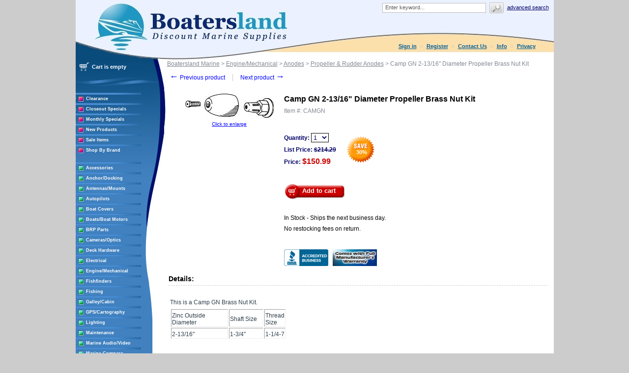

--- FILE ---
content_type: text/html; charset=utf-8
request_url: https://www.google.com/recaptcha/api2/aframe
body_size: -88
content:
<!DOCTYPE HTML><html><head><meta http-equiv="content-type" content="text/html; charset=UTF-8"></head><body><script nonce="glewCvxEslUMFS2FhwaLxg">/** Anti-fraud and anti-abuse applications only. See google.com/recaptcha */ try{var clients={'sodar':'https://pagead2.googlesyndication.com/pagead/sodar?'};window.addEventListener("message",function(a){try{if(a.source===window.parent){var b=JSON.parse(a.data);var c=clients[b['id']];if(c){var d=document.createElement('img');d.src=c+b['params']+'&rc='+(localStorage.getItem("rc::a")?sessionStorage.getItem("rc::b"):"");window.document.body.appendChild(d);sessionStorage.setItem("rc::e",parseInt(sessionStorage.getItem("rc::e")||0)+1);localStorage.setItem("rc::h",'1769690532036');}}}catch(b){}});window.parent.postMessage("_grecaptcha_ready", "*");}catch(b){}</script></body></html>

--- FILE ---
content_type: application/javascript
request_url: https://www.boatersland.com/skin/common_files/lib/jquery.blockUI.defaults.js
body_size: 3492
content:
// override these in your code to change the default behavior and style 
$.blockUI.defaults = { 
    // message displayed when blocking (use null for no message) 
    message:  '<span class="waiting">' + lbl_blockui_default_message + '</span>', 
 
    // styles for the message when blocking; if you wish to disable 
    // these and use an external stylesheet then do this in your code: 
    // $.blockUI.defaults.css = {}; 
    css: { 
        padding:        0, 
        margin:         0, 
        width:          '200px', 
        top:            '', 
        left:           '',
        textAlign:      'center', 
        color:          '#000', 
        border:         '3px solid #aaa', 
        backgroundColor:'#fff', 
        cursor:         'wait' 
    }, 
 
    // styles for the overlay 
    overlayCSS:  { 
        backgroundColor: '#212121', 
        opacity:         0.3
    }, 
 
    // styles applied when using $.growlUI 
    growlCSS: { 
        width:    '350px', 
        top:      '10px', 
        left:     '0px', 
        right:    '0px', 
        border:   'solid 1px #aaa', 
        padding:  '5px', 
        opacity:   0.9, 
        cursor:    null, 
        color:    '#000', 
        backgroundColor: '#fff',
        '-webkit-border-radius': '3px',
        '-moz-border-radius':    '3px'
    }, 
     
    // IE issues: 'about:blank' fails on HTTPS and javascript:false is s-l-o-w 
    // (hat tip to Jorge H. N. de Vasconcelos) 
    iframeSrc: /^https/i.test(window.location.href || '') ? 'javascript:false' : 'about:blank', 
 
    // force usage of iframe in non-IE browsers (handy for blocking applets) 
    forceIframe: false, 
 
    // z-index for the blocking overlay 
    baseZ: 1000, 
 
    // set these to true to have the message automatically centered 
    centerX: true, // <-- only effects element blocking (page block controlled via css above) 
    centerY: true, 
 
    // allow body element to be stetched in ie6; this makes blocking look better 
    // on "short" pages.  disable if you wish to prevent changes to the body height 
    allowBodyStretch: true, 
 
    // enable if you want key and mouse events to be disabled for content that is blocked 
    bindEvents: true, 
 
    // be default blockUI will supress tab navigation from leaving blocking content 
    // (if bindEvents is true) 
    constrainTabKey: true, 
 
    // fadeIn time in millis; set to 0 to disable fadeIn on block 
    fadeIn:  0, 
 
    // fadeOut time in millis; set to 0 to disable fadeOut on unblock 
    fadeOut:  0, 
 
    // time in millis to wait before auto-unblocking; set to 0 to disable auto-unblock 
    timeout: 0, 
 
    // disable if you don't want to show the overlay 
    showOverlay: true, 
 
    // if true, focus will be placed in the first available input field when 
    // page blocking 
    focusInput: true, 
 
    // suppresses the use of overlay styles on FF/Linux (due to performance issues with opacity) 
    applyPlatformOpacityRules: false, 
 
    // callback method invoked when unblocking has completed; the callback is 
    // passed the element that has been unblocked (which is the window object for page 
    // blocks) and the options that were passed to the unblock call: 
    //     onUnblock(element, options) 
    onUnblock: null, 
 
    // don't ask; if you really must know: http://groups.google.com/group/jquery-en/browse_thread/thread/36640a8730503595/2f6a79a77a78e493#2f6a79a77a78e493 
    quirksmodeOffsetHack: 4 
}; 


--- FILE ---
content_type: text/javascript
request_url: https://ep1.adtrafficquality.google/bg/tcf-lWhrmlVkpvDGK9I9MOmFD1BstX4KZI297gnNLeQ.js
body_size: 21011
content:
//# sourceMappingURL=[data-uri]
(function(){var T=function(v,Z,l,P,A,f,R,b,S,G){for(G=80;G!=91;)if(G==30){a:{if(b=(R=V.trustedTypes,A),!R||!R.createPolicy){S=b;break a}try{b=R.createPolicy(l,{createHTML:r,createScript:r,createScriptURL:r})}catch(D){if(V.console)V.console[f](D.message)}S=b}G=46}else if(G==80)G=Z;else{if(G==78)return S;G==Z?G=P+1>>3==1?30:46:G==72?(S=l,G=78):G==46&&(G=P-v<<1>=P&&(P-v^30)<P?72:78)}},V=this||self,r=function(v){return T.call(this,5,10,v,19)};(0,eval)(function(v,Z){return(Z=T(5,10,"bg",7,null,"error"))&&v.eval(Z.createScript("1"))===1?function(l){return Z.createScript(l)}:function(l){return""+l}}(V)(Array(Math.random()*7824|0).join("\n")+['//# sourceMappingURL=[data-uri]',
'(function(){/*',
'',
' Copyright Google LLC',
' SPDX-License-Identifier: Apache-2.0',
'*/',
'var GH=function(G,Z,P,R,b,S,V,l,T,r,f,v){for(v=80;v!=91;)if(v==7)v=Array.isArray(l)?65:34;else if(v==76)v=39;else if(v==10)v=(P^11)&10?46:72;else if(v==72)b=Z,f=function(){return b<R.length?{done:false,value:R[b++]}:{done:true}},v=46;else if(v==78)v=(P<<1&7)==2?18:30;else if(v==39)v=r<l.length?85:78;else if(v==65)r=Z,v=76;else if(v==34)S=GH(23,S,5),b&&b[i6]?b.U.add(String(l),S,true,x(G,R,T)?!!T.capture:!!T,V):ZZ(false,32,null,T,V,S,true,b,l),v=78;else if(v==80)v=10;else if(v==18){a:{if(typeof Z==="function"){f=Z;break a}f=(Z[l6]||(Z[l6]=function(D){return Z.handleEvent(D)}),Z[l6])}v=30}else if(v==95)r++,v=39;else{if(v==30)return f;v==85?(GH(23,0,G,null,b,S,V,l[r],T),v=95):v==46&&(v=P+2<39&&P-2>=21?7:78)}},b6=function(G,Z,P,R,b,S,V,l,T,r,f,v,D,A){for(v=68;v!=95;)if(v==85)D=function(J){J&&V.appendChild(typeof J==="string"?l.createTextNode(J):J)},T=1,v=64;else{if(v==21)return A;if(v==72)A=V,v=52;else if(v==36)V=b.classList.contains(R),v=72;else if(v==80)r=S[T],v=73;else if(v==10)S=PP(32,b,Z),V=g(20,1,R,S)>=P,v=72;else if(v==4)v=(G-5|52)<G&&(G-1|9)>=G?59:21;else if(v==86)v=b.classList?36:10;else if(v==64)v=71;else if(v==73)v=!O(64,"array",b,"number",r)||x(18,Z,r)&&r.nodeType>P?43:2;else if(v==71)v=T<S.length?80:4;else if(v==2){a:{if(r&&typeof r.length=="number"){if(x(21,Z,r)){f=typeof r.item=="function"||typeof r.item==R;break a}if(typeof r==="function"){f=typeof r.item=="function";break a}}f=false}B(48,P,"",D,f?oZ(20,15,P,r):r),v=14}else v==68?v=55:v==43?(D(r),v=14):v==14?(T++,v=71):v==55?v=G+7>>4?52:86:v==52?v=(G|7)>=29&&G-8<38?85:4:v==59&&(v=21)}},g=function(G,Z,P,R,b,S,V){for(V=70;V!=86;)if(V==19)V=(G-3&15)==1?23:7;else if(V==9)SP.call(this),this.U=new Vk(this),this.Nn=this,this.Yl=null,V=19;else if(V==74)rp.call(this,Z?Z.type:""),this.relatedTarget=this.currentTarget=this.target=null,this.button=this.screenY=this.screenX=this.clientY=this.clientX=this.offsetY=this.offsetX=0,this.key="",this.charCode=this.keyCode=0,this.metaKey=this.shiftKey=this.altKey=this.ctrlKey=false,this.state=null,this.pointerId=0,this.pointerType="",this.timeStamp=0,this.VL=null,Z&&this.init(Z,P),V=95;else if(V==95)V=(G|72)==G?49:50;else{if(V==50)return S;if(V==23){a:{if(typeof R==="string"){S=typeof P!=="string"||P.length!=Z?-1:R.indexOf(P,0);break a}for(b=0;b<R.length;b++)if(b in R&&R[b]===P){S=b;break a}S=-1}V=7}else V==99?V=72:V==57?V=(G+7^12)<G&&G-4<<1>=G?99:72:V==72?V=(G&13)==G?9:19:V==70?V=57:V==7?V=(G|56)==G?74:95:V==49&&(S=!!(b=R.Ek,(b|P)- -2+(b^P)+Z*(~b^P)),V=50)}},DZ=function(G,Z,P,R,b,S,V,l,T,r,f,v,D,A){for(A=(f=44,81);;)try{if(f==50)break;else if(f==69){a:{for(l=P;l<G.length;++l)if(V=G[l],!V.f1&&V.listener==S&&V.capture==!!b&&V.K1==R){v=l;break a}v=-1}f=65}else if(f==47)f=(Z+4&31)>=Z&&(Z+5&67)<Z?69:65;else if(f==84)l++,f=32;else if(f==32)f=l<P.length?52:82;else if(f==65)f=(Z<<1&15)==2?89:14;else if(f==24)V=l=0,T=[],f=12;else if(f==29)v=r,f=14;else if(f==82)v=T,f=83;else if(f==41)f=55;else{if(f==14)return v;f==36?f=(Z&45)==Z?45:47:f==89?f=18:f==58?(A=82,r=TH(S,P,R,T),f=64):f==38?f=18:f==18?f=S.i.length?62:29:f==78?f=(Z<<1&23)==4?24:83:f==62?(S.g=P,T=S.i.pop(),f=58):f==83?f=(Z&79)==Z?10:36:f==63?(l=S.g,l(function(){Ax(G,G,9,S,G)}),f=29):f==52?(V+=G,R=(r=R<<G,S=P[l],-2-~S-(~r|S)),f=41):f==68?f=55:f==45?(G(function(J){J(P)}),v=[function(){return P},function(){}],f=47):f==55?f=V>7?67:84:f==67?(V-=8,T.push((b=R>>V,256+(b&-256)+(~b^255))),f=68):f==66?(A=81,fj(2048,D,S,6,b),f=64):f==12?f=32:f==64?(A=81,f=19):f==10?(this.n++,G=P-this.O,this.O+=G/this.n,this.G0+=G*(P-this.O),f=36):f==19?f=V&&S.g?63:38:f==44&&(f=78)}}catch(J){if(A==81)throw J;A==82&&(D=J,f=66)}},O=function(G,Z,P,R,b,S,V,l,T){for(l=15;l!=7;){if(l==80)return T;if(l==98)l=(G|9)>>4<2&&(G|2)>=8?1:81;else if(l==26)l=(G+8&40)>=G&&G-8<<1<G?14:80;else if(l==1)T=(b=R>>>P*Z,-~(b|255)-(~b&255)+(~b|255)),l=81;else if(l==14)T=Math.floor(this.gJ+(this.o()-this.BC)),l=80;else if(l==59)this.T0=this.T0,this.X=this.X,l=53;else if(l==15)l=98;else if(l==88)V=typeof b,S=V!=P?V:b?Array.isArray(b)?"array":V:"null",T=S==Z||S==P&&typeof b.length==R,l=26;else if(l==58){a:{switch(V){case 1:T=S?"disable":"enable";break a;case Z:T=S?"highlight":"unhighlight";break a;case 4:T=S?"activate":"deactivate";break a;case 8:T=S?"select":"unselect";break a;case P:T=S?"check":"uncheck";break a;case R:T=S?"focus":"blur";break a;case b:T=S?"open":"close";break a}throw Error("Invalid component state");}l=84}else l==81?l=(G|40)==G?58:84:l==84?l=(G+2^8)<G&&(G+7^12)>=G?59:53:l==53&&(l=(G^11)>>4==4?88:26)}},Ax=function(G,Z,P,R,b,S,V,l,T,r,f){for(f=3;f!=16;){if(f==89)return r;if(f==39)throw Error("Invalid decorator function "+G);if(f==3)f=86;else if(f==86)f=(P^37)>>4?52:64;else if(f==52)f=(P^4)>>4?89:76;else{if(f==40)throw Error("Invalid class name "+Z);if(f==76){a:if(R.i.length){(R.R&&":TQR:TQR:"(),R.U5=b,R).R=Z;try{S=R.o(),R.o0=S,R.rJ=0,R.BC=S,R.I0=0,V=DZ(true,49,null,25,"~",R,b),T=G?0:10,l=R.o()-R.BC,R.gJ+=l,R.L1&&R.L1(l-R.W,R.h,R.L,R.I0),R.W=0,R.L=false,R.h=false,l<T||R.SL--<=0||(l=Math.floor(l),R.a0.push(l<=254?l:254))}finally{R.R=false}r=V;break a}f=89}else f==31?f=typeof G!=="function"?39:52:f==64&&(f=Z?31:40)}}},fj=function(G,Z,P,R,b,S,V,l,T,r){for(r=85;r!=21;){if(r==6)return T;r==65?r=R-1&5?6:26:r==85?r=78:r==78?r=(R&55)==R?96:10:r==10?r=(R+5^30)<R&&(R+6^32)>=R?28:65:r==96?(P.B=((P.B?P.B+b:"E:")+Z.message+":"+Z.stack).slice(0,G),r=10):r==26?(l=P,l^=l<<13,l=(S=l>>17,~(l&S)-2*~S+~(l|S)+2*(l&~S)),l=(V=l<<5,-(V|0)+(l|V)+(~l&V)),(l&=Z)||(l=1),T=(b|l)- -1+~b+(b&~l),r=6):r==28&&(T=typeof Z.className==b?Z.className:Z.getAttribute&&Z.getAttribute("class")||P,r=65)}},B=function(G,Z,P,R,b,S,V,l,T,r){for(r=45;r!=75;){if(r==24)return T;r==2?(S in V&&R.call(void 0,V[S],S,b),r=68):r==46?(Z.classList?Array.prototype.forEach.call(P,function(f){Jx(0,79,"class",0,""," ",f,Z)}):WP(35,14,"class",Array.prototype.filter.call(PP(36,Z,""),function(f){return!(g(52,1,f,P)>=0)}).join(" "),Z),r=38):r==48?r=(G|7)>>3==2?30:43:r==68?(S++,r=8):r==8?r=S<l?2:24:r==43?r=(G^8)>>3?38:46:r==39?r=8:r==10?r=(G^61)>>4?24:22:r==53?(Z.i.splice(0,0,P),r=10):r==30?(this[this+""]=this,r=43):r==22?(l=b.length,V=typeof b==="string"?b.split(P):b,S=Z,r=39):r==45?r=48:r==38&&(r=((G^22)&15)>=13&&(G<<1&14)<3?53:10)}},BP=function(G,Z,P,R,b,S,V,l,T,r,f,v){for(v=69;v!=57;)if(v==83)v=P-1&14?61:32;else if(v==39)S=eP(11,5,b),v=91;else if(v==54)r++,v=75;else if(v==5)V=T?typeof T.R0==="function"?T.R0():new T:null,v=55;else if(v==17)v=87;else if(v==65)v=(P^58)>>4?98:36;else if(v==45)b+=G.charCodeAt(r),b+=b<<10,b=(S=b>>6,(b&S)+~S-2*(~b^S)+(~b|S)),v=54;else if(v==60)b=r=0,v=77;else if(v==75)v=r<G.length?45:37;else if(v==91)v=(T=IZ[S])?11:31;else if(v==56)v=(P>>2&15)==1?44:65;else if(v==76)v=(P|88)==P?66:83;else if(v==77)v=75;else{if(v==61)return f;if(v==8)v=87;else if(v==11)v=5;else if(v==37)b+=b<<3,b^=b>>11,V=b+(b<<15)>>>0,T=new Number((l=(1<<Z)-1,-2*~V+~l-(V|~l)+2*(~V|l))),T[0]=(V>>>Z)%R,f=T,v=76;else if(v==68)v=(V=Z)?55:21;else if(v==87)v=b?39:5;else if(v==21)b=this.constructor,v=8;else if(v==36){a:{if(!(S=(b=K.trustedTypes,G),b)||!b.createPolicy){f=S;break a}try{S=b.createPolicy(Z,{createHTML:M9,createScript:M9,createScriptURL:M9})}catch(D){if(K.console)K.console[R](D.message)}f=S}v=98}else v==69?v=56:v==44?(f=Z in gp?gp[Z]:gp[Z]=G+Z,v=65):v==55?(this.T=V,v=83):v==31?(b=(l=Object.getPrototypeOf(b.prototype))&&l.constructor,v=17):v==98?v=P+7>>1<P&&(P+1&47)>=P?60:76:v==66?(Oi.call(this,R),v=68):v==32&&(R.HC(function(D){b=D},G,Z),f=b,v=61)}},F=function(G,Z,P,R,b,S,V,l,T,r,f,v,D,A,J){for(A=25;A!=84;)if(A==76)A=b?16:9;else if(A==29)A=f<l.length?79:9;else if(A==9)A=(G&62)==G?92:91;else if(A==68)A=v?30:9;else if(A==75)b=Z.type,A=27;else if(A==25)A=97;else if(A==58)T=x(20,Z,P)?!!P.capture:!!P,V=GH(23,V,9),A=32;else if(A==2)A=(G-2^13)>=G&&(G-6|50)<G?77:9;else if(A==12)f=R,A=39;else if(A==60)b.U.remove(String(l),V,T,S),A=9;else if(A==97)A=(G-4&7)==1?75:89;else if(A==32)A=b&&b[i6]?60:76;else if(A==89)A=(G|40)==G?24:2;else if(A==27)A=b in P.j&&oZ(20,67,0,P.j[b],Z)?69:89;else if(A==69)PP(19,Z,R),A=99;else if(A==16)v=WP(35,7,b),A=68;else{if(A==91)return D;A==24?(this.listener=S,this.proxy=null,this.src=Z,this.type=R,this.capture=!!P,this.K1=b,this.key=++N9,this.f1=this.n1=false,A=2):A==4?(delete P.j[b],P.bT--,A=89):A==92?(J=function(){},J.prototype=P.prototype,Z.C=P.prototype,Z.prototype=new J,Z.prototype.constructor=Z,Z.jB=function(W,e,U){for(var M=5;M!=56;){if(M==49)return P.prototype[e].apply(W,N);if(M==5)var N=Array((M=6,arguments.length-R)),E=R;else M==46?(E++,M=95):M==21?(N[E-R]=arguments[E],M=46):M==95?M=E<arguments.length?21:49:M==6&&(M=95)}},A=91):A==99?A=P.j[b].length==0?4:89:A==30?((r=v.AU(l,T,S,V))&&dp(35,33,"on",0,r),A=9):A==39?A=29:A==79?(F(3,null,P,0,b,S,V,l[f]),A=96):A==77?A=Array.isArray(l)?12:58:A==96&&(f++,A=29)}},Ei=function(G,Z,P,R,b,S,V,l,T,r,f,v){if(!(((Z&((Z&62)==Z&&(R=Kj[P.K](P.pB),R[P.K]=function(){return G},R.concat=function(D){G=D},v=R),94))==Z&&(v=(T=(V=b[R]<<G,l=b[-2*~(R&1)+-3-(~R^1)]<<16,(V|0)-(V&~l)+(V^l))|b[-2*~(R&2)-1+2*(R^2)+(~R^2)]<<P,S=b[(R|0)+3],2*(S|0)+~S-(~T|S))),(Z-9^28)<Z&&(Z+9&34)>=Z&&(r=yk,f=V&7,b=[-18,-93,8,-19,40,93,b,81,62,-76],l=Kj[R.K](R.fB),l[R.K]=function(D){f=(f+=6+7*(T=D,V),-~(f&7)+(f^7)+(~f^7))},l.concat=function(D,A,J,W,e){return T=(A=(W=+f- -5766*S*T+62*T*T- -1612*T-310*(e=S%16+1,S)*S*T+(r()|0)*e-e*T+b[f+P&7]*S*e+5*S*S*e,b[W]),void 0),b[J=f+69&7,D=V&2,-2*~D+G*(J^D)-4*(~J&D)+2*(~J|D)]=A,b[f+(G+2*(V&-3)-(V^2)+(~V|2))]=-93,A},v=l),Z)-3>>4)){for(b=(S=Q(19,G),0);R>0;R--)b=b<<P|Lj(G);u(G,S,b)}return v},oZ=function(G,Z,P,R,b,S,V,l,T){for(T=59;T!=13;)if(T==32)q9.call(this),P||$R||($R=new Qk),this.QL=void 0,this.jL=this.v=null,this.wJ=false,this.yL=this.uT=this.jD=null,this.zo=false,T=91;else if(T==86)V=g(68,1,b,R),(S=V>=P)&&Array.prototype.splice.call(R,V,1),l=S,T=G;else if(T==37)T=(Z&118)==Z?32:91;else if(T==G)T=Z>>2>=1&&(Z+1&12)<1?71:23;else if(T==71){a:{if(S=R.length,S>P){for(b=(V=Array(S),P);b<S;b++)V[b]=R[b];l=V;break a}l=[]}T=23}else if(T==91)T=(Z|64)==Z?86:G;else if(T==64)l=P,T=37;else if(T==15)T=Z-5<<1<Z&&(Z+6^19)>=Z?64:37;else{if(T==23)return l;T==59&&(T=15)}},w=function(G,Z,P,R,b,S,V,l,T,r,f,v){for(r=51;r!=98;)if(r==58)b.setAttribute(l,R),r=93;else if(r==32)b[V++]=S,r=6;else if(r==53)r=41;else if(r==15)f=V,r=65;else if(r==84)V=Cj,S in V?b.setAttribute(l,V[S]):b.removeAttribute(l),r=93;else if(r==31)r=R===""||R==void 0?70:58;else if(r==19)r=(Z-9^13)<Z&&(Z+1&45)>=Z?94:85;else if(r==6)l++,r=41;else if(r==96)Array.isArray(R)&&(R=R.join(" ")),l="aria-"+S,r=31;else if(r==87)r=(Z<<1&15)==4?29:19;else if(r==94)u(G,R,P),P[X5]=2796,r=85;else if(r==72)S=new HP(G,this),b=P.K1||P.src,R=P.listener,P.n1&&dp(35,32,"on",0,P),V=R.call(b,S),r=15;else if(r==41)r=l<R.length?48:62;else if(r==92)T={},Cj=(T[G]=false,T.autocomplete="none",T.dropeffect="none",T.haspopup=false,T.live="off",T.multiline=false,T.multiselectable=false,T.orientation="vertical",T.readonly=false,T.relevant="additions text",T.required=false,T.sort="none",T[P]=false,T.disabled=false,T.hidden=false,T.invalid="false",T),r=84;else if(r==54)r=P.f1?75:72;else if(r==52)b[V++]=S&P,S>>=G,r=32;else if(r==26)r=S>P?52:32;else if(r==7)r=(Z-5|51)<Z&&(Z-9|80)>=Z?96:93;else if(r==23)v=function(){},b=void 0,R=u6(P,function(D,A){for(A=86;A!=79;)A==86?A=v?62:79:A==62&&(G&&wp(G),b=D,v(),v=void 0,A=79)},!!G),S=R[0],V=R[1],f={invoke:function(D,A,J,W,e,U,M){for(U=63;U!=61;)if(U==26)W=v,v=function(){(W(),wp)(M)},U=61;else{if(U==29)return e=S(J),D&&D(e),e;U==81?U=b?28:26:U==19?U=A?81:29:U==63?(M=function(){b(function(N){wp(function(){D(N)})},J)},U=19):U==28&&(M(),U=61)}},pe:function(D){V&&V(D)}},r=7;else if(r==62)f=b,r=19;else if(r==51)r=87;else if(r==85)r=Z-8>>3?7:23;else if(r==70)r=Cj?84:92;else if(r==48)S=R.charCodeAt(l),r=26;else if(r==75)V=true,r=15;else{if(r==65)return f;r==93?r=(Z+1^17)<Z&&(Z-9|70)>=Z?54:65:r==29&&(b=[],V=l=0,r=53)}},pj=function(G,Z,P,R,b,S,V,l,T){for(l=0;l!=19;)if(l==0)l=18;else{if(l==55)return T;if(l==68)this.src=P,this.bT=0,this.j={},l=98;else if(l==98)l=Z-6<<2<Z&&(Z+7&G)>=Z?42:91;else if(l==42){a:{for(V in b)if(S.call(void 0,b[V],V,b)){T=R;break a}T=P}l=91}else l==87?(T=!!(S=R.wb,(S|P)-~b+~(S|b)),l=55):l==18?l=(Z-3^11)<Z&&(Z-8^18)>=Z?68:98:l==91&&(l=(Z+3^29)>=Z&&(Z+4&31)<Z?87:55)}},WP=function(G,Z,P,R,b,S,V){for(V=75;V!=58;)if(V==G)S=Jx(0,33,"",0,P,true),V=50;else if(V==99)R=P[zH],S=R instanceof Vk?R:null,V=62;else if(V==93)V=Z-4<<2>=Z&&(Z-7^27)<Z?G:50;else{if(V==92)return S;V==1?(typeof b.className=="string"?b.className=R:b.setAttribute&&b.setAttribute(P,R),V=92):V==75?V=93:V==62?V=(Z<<1&7)<6&&(Z-7&7)>=2?1:92:V==50&&(V=(Z+2^12)<Z&&(Z+8&60)>=Z?99:62)}},x=function(G,Z,P,R,b,S,V,l,T,r,f,v,D){for(v=86;v!=73;)if(v==58){a:{if((((l=(r=(T=((f=R.Uk>0&&R.R&&R.U5&&R.tU<=1&&!R.J&&!R.g&&(!S||R.CB-b>1)&&document.hidden==0,S)||R.rJ++,R.rJ)==Z)||f?R.o():R.o0,r-R.o0),R.S+=l>>14>0,R.F)&&(R.F^=(R.S+1>>2)*(l<<2)),R).V=R.S+1>>2!=0||R.V,T)||f)R.o0=r,R.rJ=0;if(!f){D=false;break a}if(r-(R.Uk>R.I0&&(R.I0=R.Uk),R.BC)<R.Uk-(P?255:S?5:2)){D=false;break a}D=(((V=p((R.CB=b,R),S?442:122),u)(R,122,R.Y),R.i).push([tx,V,S?b+1:b,R.h,R.L]),R.g=wp,true)}v=49}else{if(v==31)return D;v==44?v=G+3<29&&G+6>=24?28:31:v==28?(R=typeof P,D=R=="object"&&P!=Z||R=="function",v=31):v==86?v=2:v==83?v=(G&42)==G?58:49:v==50?(D=this.n===0?0:Math.sqrt(this.G0/this.n),v=44):v==68?v=(G&77)==G?50:44:v==49?v=(G-7|72)<G&&G-7<<2>=G?89:68:v==2?v=(G|56)==G?1:83:v==89?(this[this+""]=this,D=Promise.resolve(),v=68):v==1&&(this.type=Z,this.currentTarget=this.target=P,this.defaultPrevented=this.C1=false,v=83)}},Jx=function(G,Z,P,R,b,S,V,l,T,r,f,v){for(v=13;v!=74;)if(v==62)l.classList?l.classList.remove(V):b6(6,b,R,V,l)&&WP(35,20,P,Array.prototype.filter.call(PP(40,l,b),function(D){return D!=V}).join(S),l),v=14;else if(v==97)v=V&&V.once?10:16;else if(v==70)r=R,v=85;else{if(v==11)return f;if(v==94)v=63;else if(v==95)v=this.l.length<50?3:64;else if(v==29)v=(Z>>1&7)>=5&&(Z^95)<17?62:14;else if(v==21)l=GH(23,l,13),S&&S[i6]?S.U.add(String(T),l,P,x(22,null,V)?!!V.capture:!!V,b):ZZ(false,33,null,V,b,l,P,S,T),v=76;else if(v==64)R=Math.floor(Math.random()*this.n),R<50&&(this.l[R]=P),v=29;else if(v==13)v=72;else if(v==1)this.n++,v=95;else if(v==85)v=30;else if(v==54)Jx(0,20,false,G,b,S,V,l,T[r]),v=58;else if(v==63)v=(Z^65)>=9&&(Z|8)<14?1:29;else if(v==49){a:if(V=window.btoa){for(T=R,r=P;T<b.length;T+=8192)r+=String.fromCharCode.apply(null,b.slice(T,T+8192));f=(l=V(r),S&&(l=l.replace(/\\+/g,"-").replace(/\\//g,"_").replace(/=/g,P)),l);break a}v=11}else v==3?(this.l.push(P),v=29):v==72?v=Z-3>>3==2?97:76:v==14?v=Z>>1&15?11:49:v==10?(GH(23,R,24,null,S,l,b,T,V),v=76):v==58?(r++,v=30):v==30?v=r<T.length?54:76:v==76?v=(Z>>2&15)==1?94:63:v==16&&(v=Array.isArray(T)?70:21)}},ZZ=function(G,Z,P,R,b,S,V,l,T,r,f,v,D,A,J){for(J=4;J!=87;)if(J==92)J=(Z|16)==Z?64:27;else if(J==77)J=G.classList?55:73;else if(J==10)f=kR(8,3),r.proxy=f,f.src=l,f.listener=r,J=40;else if(J==4)J=92;else if(J==40)J=l.addEventListener?76:54;else if(J==3)J=r.proxy?68:10;else if(J==27)J=(Z>>2&8)<8&&(Z^16)>>3>=2?77:31;else if(J==51)J=l.addListener&&l.removeListener?17:90;else{if(J==18)throw Error("Invalid event type");if(J==73){for(R in b=((Array.prototype.forEach.call(PP(44,G,(S={},"")),function(W){S[W]=true}),Array).prototype.forEach.call(P,function(W){S[W]=true}),""),S)b+=b.length>0?" "+R:R;WP(35,17,"class",b,G),J=31}else if(J==55)Array.prototype.forEach.call(P,function(W,e,U){for(U=43;U!=69;)U==43?U=G.classList?81:80:U==80?U=b6(5,"",0,W,G)?69:56:U==56?(e=fj(2048,G,"",14,"string"),WP(35,5,"class",e+(e.length>0?" "+W:W),G),U=69):U==81&&(G.classList.add(W),U=69)}),J=31;else{if(J==90)throw Error("addEventListener and attachEvent are unavailable.");if(J==76)jP||(R=D),R===void 0&&(R=G),l.addEventListener(T.toString(),f,R),J=6;else if(J==6)cP++,J=68;else if(J==35)l.attachEvent(BP("on",T.toString(),5),f),J=6;else if(J==59)J=T?63:18;else if(J==17)l.addListener(f),J=6;else if(J==54)J=l.attachEvent?35:51;else if(J==63)D=x(19,P,R)?!!R.capture:!!R,(v=WP(35,8,l))||(l[zH]=v=new Vk(l)),r=v.add(T,S,V,D,b),J=3;else if(J==31)J=(Z&107)==Z?59:68;else if(J==64)G.R0=function(){return G.FC?G.FC:G.FC=new G},G.FC=void 0,J=27;else if(J==68)return A}}},kR=function(G,Z,P,R,b,S,V,l,T,r){for(l=38;l!=6;)if(l==68)l=(Z-1^G)<Z&&(Z-7|47)>=Z?24:51;else if(l==64)r=Math.floor(this.o()),l=49;else if(l==24)r=pj(40,30,0,S,b)&&g(77,2,b,S)!=R&&(!(V=S.A1,(b|0)-~(V&b)+~b)||S.dispatchEvent(O(40,2,16,P,64,R,b)))&&!S.X,l=51;else if(l==49)l=Z+7>>4?68:54;else if(l==48)l=(Z^36)&14?49:64;else if(l==54)T=function(f){return P.call(T.src,T.listener,f)},P=hx,r=T,l=68;else{if(l==51)return r;l==38&&(l=48)}},aZ=function(G,Z,P,R,b,S,V,l,T,r,f,v,D,A){for(A=40;A!=97;)if(A==40)A=72;else if(A==36)Z.uT&&Z.uT.forEach(P,void 0),A=69;else if(A==42)A=(G-8^28)>=G&&G+5>>2<G?36:69;else if(A==48){a:{if(T=S.U.j[String(Z)],!T){D=true;break a}for(f=!(r=(T=T.concat(),P),0);r<T.length;++r)(l=T[r])&&!l.f1&&l.capture==R&&(V=l.listener,v=l.K1||l.src,l.n1&&F(13,l,S.U,null),f=V.call(v,b)!==false&&f);D=f&&!b.defaultPrevented}A=42}else if(A==72)A=G<<1>=16&&(G-3&6)<2?48:42;else if(A==69)return D},dp=function(G,Z,P,R,b,S,V,l,T,r,f){for(r=16;r!=70;)if(r==60)r=(Z|32)==Z?33:0;else if(r==48)r=V.bT==R?31:0;else if(r==71)f=Jx(0,32,"",0,P,false),r=60;else if(r==19)r=(Z^28)<25&&(Z>>1&7)>=5?71:60;else if(r==33)r=typeof b!=="number"&&b&&!b.f1?20:0;else if(r==31)V.src=null,T[zH]=null,r=0;else if(r==1)l=b.proxy,S=b.type,T.removeEventListener?T.removeEventListener(S,l,b.capture):T.detachEvent?T.detachEvent(BP(P,S,6),l):T.addListener&&T.removeListener&&T.removeListener(l),cP--,V=WP(G,11,T),r=47;else if(r==20)T=b.src,r=85;else{if(r==0)return f;r==25?(PP(17,b,null),r=0):r==73?(F(29,b,T.U,null),r=0):r==57?(F(21,b,V,null),r=48):r==16?r=19:r==47?r=V?57:25:r==85&&(r=T&&T[i6]?73:1)}},YR=function(G,Z,P,R,b,S,V,l,T,r,f){for(f=45;f!=62;){if(f==5)return r;if(f==90)f=(P&26)==P?G:41;else if(f==G)r=Kj[R](Kj.prototype,{stack:Z,length:Z,prototype:Z,floor:Z,splice:Z,propertyIsEnumerable:Z,parent:Z,console:Z,document:Z,replace:Z,call:Z,pop:Z}),f=41;else if(f==32){for(S in(V=R,b).j){for(l=(T=R,b.j[S]);T<l.length;T++)++V,PP(16,l[T],Z);b.bT--,delete b.j[S]}f=5}else f==41?f=P-4>>3?5:32:f==45&&(f=90)}},Q=function(G,Z,P,R,b,S,V,l,T,r,f){if(!((G|5)>>4))if(b=m$("object",R,"null")==="array"?R:[R],this.B)Z(this.B);else try{S=!this.i.length&&!this.R,B(25,this,[Gi,[],b,Z,P]),P&&!S||Ax(true,true,8,this,P)}catch(v){fj(2048,v,this,32,"~"),Z(this.B)}if(G+8>>3==3)a:{if(Z.J){r=ir(Z.P,Z);break a}(P=vY(Z,true,8,8),(P|0)- -1)+(~P|128)&&(P^=128,R=vY(Z,true,8,2),P=(P<<2)+(R|0)),r=P}return((G|64)==G&&(R=Lj(P),R&Z&&(R=(b=(R|127)- -1-(~R&127)+(~R|127),S=Lj(P)<<7,(b&S)+(b&~S)+(~b&S))),r=R),G+6&44)>=G&&G+1>>2<G&&(r=f=function(){for(var v=49;v!=50;)if(v==60){var D=TH(R,null,25,J);v=75}else if(v==49)v=R.V==R?55:50;else if(v==55)v=R.Z?4:48;else if(v==45)B(41,R,J),D=Ax(false,true,10,R,false),v=75;else if(v==16)v=S==P?45:18;else if(v==82){var A=!R.i.length&&!R.R;(B(24,R,J),A)&&Ax(false,true,3,R,false),v=75}else if(v==48)l&&T&&l.removeEventListener(T,f,ZK),v=50;else if(v==4)var J=[lr,b,V,void 0,l,T,(v=16,arguments)];else{if(v==75)return D;v==18&&(v=S==Z?82:60)}}),r},PP=function(G,Z,P,R,b,S){for(b=40;b!=63;){if(b==64)return S;b==11?(PY.call(this,P,Z||Rk.R0(),R),b=4):b==94?(Z.f1=true,Z.listener=P,Z.proxy=P,Z.src=P,Z.K1=P,b=64):b==4?b=(G&108)==G?39:96:b==39?(S=Z.classList?Z.classList:fj(2048,Z,P,13,"string").match(/\\S+/g)||[],b=96):b==96?b=(G|16)==G?94:64:b==27?b=(G^25)>>3==2?11:4:b==40&&(b=27)}},eP=function(G,Z,P,R,b,S,V,l){for(l=24;l!=91;)if(l==63)l=Z+4>>1<Z&&(Z+4&15)>=Z?79:8;else if(l==79)V=Object.prototype.hasOwnProperty.call(P,sz)&&P[sz]||(P[sz]=++ok),l=8;else if(l==24)l=63;else if(l==8)l=(Z-4^G)<Z&&(Z+5&31)>=Z?98:85;else{if(l==85)return V;l==98&&(V=!!(S=R.To,(S|b)-~(S&b)+~S-(~S&b))&&pj(40,29,P,R,b),l=85)}},SB=function(G,Z,P,R,b,S,V,l,T,r,f,v){for(v=78;v!=97;)if(v==60){a:{if(this.n===0){f=[0,0];break a}f=[(this.l.sort(function(D,A){return D-A}),this).n,this.l[this.l.length>>1]]}v=16}else{if(v==16)return f;v==87?v=G-7>>4<1&&G-9>>3>=1?60:16:v==78?v=67:v==6?v=(G|32)==G?35:87:v==13?v=42:v==35?(f=(r=br[Z.substring(0,3)+"_"])?r(Z.substring(3),P,R,b,S,V,l,T):DZ(P,32,Z),v=87):v==22?(this.JU=K.document||document,v=6):v==67?v=(G&43)==G?13:42:v==42&&(v=(G-5&7)==1?22:6)}},VJ=function(G,Z,P,R,b,S){for(S=73;S!=Z;)if(S==92)b=P&&P.parentNode?P.parentNode.removeChild(P):null,S=41;else if(S==73)S=G;else if(S==51)this.V=P,S=56;else if(S==G)S=R+8>>1<R&&(R+4&41)>=R?92:41;else{if(S==56)return b;S==41&&(S=(R>>2&3)==1?51:56)}},rc=function(G,Z){return B.call(this,10,G,Z)},AR=function(G,Z,P,R,b,S,V){(b=(V=Q(18,(S=4+(~(R=(G|0)-(G|3)-~(G|3)+(~G|3),G)^4)-(~G|4),Z)),P=Q(16,Z),p)(Z,V),S)&&(b=Ti(""+b,10)),R&&t(P,Z,c(b.length,2)),t(P,Z,b)},TH=function(G,Z,P,R,b,S,V,l,T,r,f,v,D){if(D=R[0],D==Gi){if(b=G.N(R))b.yO=K.setTimeout(function(A){B(25,G,(A=!(b.nB=true,G.i).length&&!G.R,B(40,G,b.Bs),b.bG)),A&&Ax(true,true,6,G,true)},b.timeout),G.eL.push(b)}else if(D==fD)G.L=true,G.SL=P,G.Dz=G.WC()-R[2],G.N(R);else if(D==DK){S=R[1][3];try{v=G.B||G.N(R)}catch(A){fj(2048,A,G,7,"~"),v=G.B}(S((T=G.o(),v)),G).W+=G.o()-T}else if(D==tx)R[3]&&(G.h=true),R[4]&&(G.L=true),G.N(R);else if(D==JR)G.h=true,G.N(R);else if(D==WY){try{for(r=0;r<G.Ok.length;r++)try{V=G.Ok[r],V[0][V[1]](V[2])}catch(A){}}catch(A){}(0,R[1])((l=(G.Ok=[],G.o()),function(A,J){G.HC(A,true,J)}),function(A){B((A=!G.i.length&&!G.R,73),G,[eB]),A&&Ax(false,true,7,G,true)},function(A){return G.kl(A)},function(A,J,W){return G.uG(A,J,W)}),G.W+=G.o()-l}else{if(D==lr)return f=R[2],u(G,265,R[6]),u(G,309,f),G.N(R);D==eB?(G.N(R),G.a0=[],G.iT=[],G.Z=Z):D==X5&&K.document.readyState==="loading"&&(G.g=function(A,J){function W(e){for(e=24;e!=16;)e==24?e=J?16:51:e==51&&(J=true,K.document.removeEventListener("DOMContentLoaded",W,ZK),K.removeEventListener("load",W,ZK),A(),e=16)}(K.document.addEventListener("DOMContentLoaded",(J=false,W),ZK),K).addEventListener("load",W,ZK)})}},Ik=function(G,Z,P,R,b){return F.call(this,41,b,P,G,R,Z)},h,q9=function(){return g.call(this,5)},xZ=function(G,Z){function P(){this.n=(this.l=[],0)}return Z=new (G=new ((P.prototype.dJ=function(R,b){return Jx.call(this,0,3,R,b)},P.prototype).Zz=function(){return SB.call(this,17)},P),P),[function(R){G.dJ(R),Z.dJ(R)},function(R){return Z=(R=G.Zz().concat(Z.Zz()),new P),R}]},Oz=function(G,Z,P,R,b,S){return p(P,(u(P,(MK(442,Z,((S=p(P,R),P.iT&&S<P.Y)?(u(P,R,P.Y),Uz("",G,104,R,P,b)):u(P,R,b),P),175),R),S),309))},SP=function(){return O.call(this,89)},BY=function(){return g.call(this,21)},u=function(G,Z,P){if(Z==122||Z==442)G.Z[Z]?G.Z[Z].concat(P):G.Z[Z]=Ei(P,36,G);else{if(G.iG&&Z!=234)return;Z==222||Z==336||Z==15||Z==157||Z==158||Z==229||Z==445||Z==331||Z==245||Z==48?G.Z[Z]||(G.Z[Z]=Ei(3,25,43,G,P,Z,70)):G.Z[Z]=Ei(3,23,43,G,P,Z,97)}Z==234&&(G.F=vY(G,false,8,32),G.A=void 0)},NK=function(G){return VJ.call(this,15,57,G,9)},dc=function(G,Z,P,R,b){if(G.length==3){for(R=0;R<3;R++)Z[R]+=G[R];for(P=(b=0,[13,8,13,12,16,5,3,10,15]);b<9;b++)Z[3](Z,b%3,P[b])}},KD=function(G,Z,P,R,b,S,V,l,T,r){for(r=(l=S[3]|b,S[2]|b),T=b;T<14;T++)V=V>>>8|V<<R,V+=P|b,P=P<<3|P>>>29,V^=r+1197,P^=V,l=l>>>8|l<<R,l+=r|b,r=r<<3|r>>>29,l^=T+1197,r^=l;return[O(20,8,3,P),O(17,8,2,P),O(Z,8,1,P),O(G,8,b,P),O(14,8,3,V),O(18,8,2,V),O(19,8,1,V),O(8,8,b,V)]},vY=function(G,Z,P,R,b,S,V,l,T,r,f,v,D,A,J,W,e,U){if(b=p(G,122),b>=G.Y)throw[yJ,31];for(A=(U=G.FT.length,e=0,S=b,R);A>0;)D=S>>3,l=S%P,f=P-(l|0),V=G.iT[D],W=f<A?f:A,Z&&(r=S,T=G,T.A!=r>>6&&(T.A=r>>6,v=p(T,234),T.Mv=KD(15,16,T.F,24,0,[0,0,v[1],v[2]],T.A)),V^=G.Mv[D&U]),e|=(V>>P-(l|0)-(W|0)&(1<<W)-1)<<(A|0)-(W|0),S+=W,A-=W;return u(G,122,(J=e,(b|0)+(R|0))),J},ur=function(G,Z,P,R,b,S,V,l,T,r,f){for(l.fB=YR(29,{get:function(){return this.concat()}},(l.h1=Ez,l.FT=l[l.Ps=LD,DK],16),l.K),l.pB=Kj[l.K](l.fB,{value:{value:{}}}),T=0,r=[];T<373;T++)r[T]=String.fromCharCode(T);if(l.V=l,(l.Uk=0,l).Ws=(l.KB=[],l.Y=0,l.A=(l.R9=[],((l.o0=0,l.B=void 0,(l.Zq=R,l.Ok=[],l.LB=0,l).P=void 0,l.J1=function(v){return VJ.call(this,15,57,v,5)},l.L1=(l.PC=false,(l.R=false,l).U5=(l.lT=void 0,l.rJ=void 0,false),f=(l.CB=10001,window.performance||{}),(l.vC=((l.a0=[],l).Z=[],[]),l).Dz=0,l.S=1,l.F=void 0,l.I0=0,l.J=void 0,l.SL=25,G),l).gJ=(l.i=[],(l.BC=0,l).tU=(l.W=0,0),0),l.eL=[],l.h=false,l.Mv=void 0,l.L=false,l).iG=(l.iT=[],l.g=null,false),void 0),f.timeOrigin||(f.timing||{}).navigationStart||0),Z&&Z.length==2&&(l.R9=Z[0],l.KB=Z[1]),S)try{l.lT=JSON.parse(S)}catch(v){l.lT={}}Ax(true,(B(72,l,(B(41,l,(w(l,32,(w(l,40,function(v,D,A,J,W){u(v,(J=m$("object",(D=(W=Q(21,(A=Q(18,v),v)),p(v,A)),D),"null"),W),J)},((w(l,31,((u(l,445,(u(l,(u(l,(w(l,32,(u(l,245,(l.XT=(w(l,40,(w(l,(w((w(l,31,(w(l,3,function(v){AR(4,v)},(w(l,35,function(v,D,A,J,W){for(W=17;W!=55;)W==17?(A=v.vC.pop(),W=3):W==3?W=A?2:88:W==88?(u(v,122,v.Y),W=55):W==99?(A[158]=v.Z[158],A[48]=v.Z[48],v.Z=A,W=55):W==98?W=J>0?51:99:W==51?(D=Q(19,v),A[D]=v.Z[D],W=65):W==65?(J--,W=98):W==35?W=98:W==2&&(J=Lj(v),W=35)},(u(l,(u(l,331,(u(l,(w(l,39,function(v,D,A,J,W,e){u(v,(A=p(v,(D=p(v,(e=Q(20,(J=Q(19,(W=Q(21,v),v)),v)),W)),J)),e),D[A])},(u(l,(w(l,39,(w(l,3,(w(l,32,(u(l,(u(l,(w(((w(((w(l,31,function(v,D,A,J,W,e,U){for(U=52;U!=61;)if(U==52){for(D in A=p((e=Lj(v),v),464),delete A[e],A)if(D!=="t"&&Object.hasOwn(A,D))return;J=0,U=89}else U==99?(W=v.eL[J],U=54):U==67?(K.clearTimeout(W.yO),B(24,v,W.Bs),B(40,v,W.bG),U=13):U==10?U=J<v.eL.length?99:48:U==48?(v.eL.length=0,U=61):U==13?(J++,U=10):U==54?U=W.nB?13:67:U==89&&(U=10)},(l.kc=(u(l,(w(l,(w(l,(w(l,7,function(v,D,A,J,W,e,U,M,N,E,q,X,H,n,y,xR,z,d,RZ){for(d=91;d!=38;)d==55?(xR=((E|0)-1).toString(2).length,W=[],X=0,d=25):d==11?d=A<J?39:4:d==63?(A++,d=11):d==0?d=61:d==33?d=D<J?53:55:d==25?d=14:d==36?(q[X]||(W[X]=RZ(xR)),d=95):d==57?d=33:d==91?(RZ=function(a,m){for(;n<a;)M|=Lj(v)<<n,n+=8;return M>>=(m=M&(1<<a)-1,n-=a,a),m},N=Q(19,v),n=M=0,e=(z=RZ(3),2*(z&1)+(z&-2)+(~z&1)),J=RZ(5),E=D=0,q=[],d=57):d==14?d=X<J?36:59:d==39?(q[A]&&(W[A]=Q(20,v)),d=63):d==95?(X++,d=14):d==4?(U=e,y=[],d=50):d==50?d=61:d==61?d=U--?45:74:d==59?(A=0,d=73):d==53?(H=RZ(1),q.push(H),E+=H?0:1,d=44):d==74?(w(v,36,function(a,m,vP,Ui,si,L){for(L=67;L!=64;)L==34?(vP++,L=44):L==31?L=q[vP]?65:42:L==14?(Ui.push(Q(18,a)),L=90):L==90?L=99:L==99?L=si>=Ui.length?14:13:L==65?(m.push(si),L=34):L==44?L=vP<J?16:26:L==26?(a.J=Ei(y.slice(),40,a),a.P=Ei(m,38,a),L=64):L==88?L=44:L==42?L=99:L==67?(Ui=[],m=[],vP=0,L=88):L==16?(si=W[vP],L=31):L==13&&(si=Ui[si],L=65)},N),d=38):d==44?(D++,d=33):d==45?(y.push(p(v,Q(18,v))),d=0):d==73&&(d=11)},(u(l,489,(w(l,36,((new HY((w(l,(u(l,157,(w(l,7,function(v,D,A,J,W,e){for(e=36;e!=85;)e==36?e=x(10,4,false,v,D,true)?85:14:e==14?(A=CD(22,1,0,v),W=A.E5,J=A.qv,e=18):e==18?e=v.V==v||J==v.J1&&W==v?37:85:e==37&&(u(v,A.o9,J.apply(W,A.H)),v.o0=v.o(),e=85)},(w(l,31,function(v){Ei(v,7,8,4)},(l.Mn=(w(l,36,(w(l,32,function(v,D,A,J){u(v,(D=Q((A=(J=Q(16,v),Lj)(v),22),v),D),p(v,J)>>>A)},(u(l,(u(l,309,(w(l,35,function(v,D,A,J,W,e,U,M,N,E,q,X,H,n,y){for(y=36;y!=52;)if(y==24)y=v.V==v?77:52;else if(y==34)y=m$("object",X,"null")=="object"?89:24;else if(y==63)N(X.slice(H,~(H&A)-3*~H+2*(~H^A)+3*(~H&A)),q),y=10;else if(y==36)y=x(40,4,true,v,D,true)?52:61;else if(y==9)y=H<E?63:52;else if(y==10)H+=A,y=9;else if(y==61)e=Q(17,v),n=Q(23,v),J=Q(22,v),U=Q(18,v),X=p(v,e),N=p(v,n),q=p(v,U),A=p(v,J),y=34;else if(y==77)A=A>0?A:1,E=X.length,H=0,y=31;else if(y==31)y=9;else if(y==89){for(M in W=[],X)W.push(M);X=W,y=24}},(w(l,(u(l,442,(u(l,122,0),0)),35),function(v){$Z(v,1)},357),483)),{})),454),0),142)),function(v,D,A,J,W){(A=p(v,(J=p(v,(D=(W=Q(23,v),Q(23,v)),W))!=0,D)),J)&&u(v,122,A)}),194),0),301)),109)),XY(4))),39),function(v,D,A){(A=(D=Q(16,v),p)(v.V,D),A[0]).removeEventListener(A[1],A[2],ZK)},458),"Submit"))).dispose(),function(v,D,A,J,W,e,U,M,N){for(N=44;N!=48;)N==50?(A=(J=Q(66,128,v),(A&J)-1-~(A|J))%U,W+=r[D[A]],N=90):N==18?N=55:N==55?N=e--?50:92:N==90?N=55:N==92?(u(v,M,W),N=48):N==44&&(M=Q(17,v),e=Q(65,128,v),W="",D=p(v,324),U=D.length,A=0,N=18)}),155),l)),26)),40),function(v,D,A){u(v,(D=Q(21,v),A=Q(16,v),A),""+p(v,D))},293),3),function(v,D,A,J,W,e){for(e=64;e!=80;)e==31?e=W<D?13:39:e==39?(u(v,J,A),e=80):e==13?(A.push(Lj(v)),e=71):e==67?e=31:e==71?(W++,e=31):e==64&&(J=Q(17,v),D=Q(64,128,v),A=[],W=0,e=67)},131),422),0),0),317)),u)(l,464,{}),l),36,function(v){$Z(v,4)},415),w)(l,7,function(v,D,A,J,W){for(W=10;W!=71;)W==39?(J=Q(21,v),A=Q(16,v),u(v,A,function(e){return eval(e)}(qK(p(v.V,J)))),W=71):W==10&&(W=x(42,4,false,v,D,true)?71:39)},190),l),35,function(v,D,A,J,W,e,U,M){for(M=93;M!=37;)M==38?M=J==2?79:37:M==93?(e=Q(22,v),A=Q(16,v),U=Q(23,v),M=77):M==64?M=e==234?41:37:M==79?(v.F=vY(v,false,8,32),v.A=void 0,M=37):M==73?(D=p(v,e),J=p(v,A),W=p(v,U),D[J]=W,M=64):M==77?M=v.V==v?73:37:M==41&&(v.A=void 0,M=38)},263),267),K),336),XY(4)),function(v,D){(D=p(v,Q(16,v)),Uz)("",0,104,122,v.V,D)}),372),function(v,D){u(v,(D=Q(16,v),D),[])}),146),function(v){AR(3,v)}),288),175),297),81)),222),[165,0,0]),[0,0,0])),229),[]),452)),457)),function(v,D,A,J,W,e){u(v,(W=p((D=(e=(J=Q((A=Q(20,v),18),v),Q)(23,v),p)(v,A),v),J),e),+(D==W))}),97),l),7,function(v,D,A,J,W,e){u(v,(W=p((D=p(v,(e=Q(21,(A=Q(20,(J=Q(20,v),v)),v)),A)),v),J),e),W in D|0)},360),39),function(v,D,A,J,W,e,U,M,N,E){for(E=45;E!=61;)E==45?E=x(34,4,false,v,D,true)?61:92:E==92&&(e=CD(22,1,0,v.V),N=e.qv,W=e.o9,U=e.E5,J=e.H,A=J.length,M=A==0?new U[N]:A==1?new U[N](J[0]):A==2?new U[N](J[0],J[1]):A==3?new U[N](J[0],J[1],J[2]):A==4?new U[N](J[0],J[1],J[2],J[3]):2(),u(v,W,M),E=61)},52),function(v,D,A,J){u(v,(A=(J=Q(23,(D=Q(21,v),v)),Q)(17,v),A),p(v,D)||p(v,J))}),58),w(l,3,function(){},305),0),XY(4))),function(v,D,A,J,W,e,U,M,N,E,q){for(q=43;q!=25;)q==38?q=e!==0?15:25:q==15?(M=Q(27,1,2,v,D,1,U,e,W),e.addEventListener(W,M,ZK),p(v,161).push(function(){e.removeEventListener(W,M,ZK)}),u(v,422,[e,W,M]),q=25):q==43&&(E=Q(19,v),N=Q(22,v),J=Q(23,v),A=Q(22,v),U=p(v,A),W=p(v,N),e=p(v.V,E),D=p(v,J),q=38)}),281),48),[2048]),161),[]),[])),u)(l,158,[]),function(v,D,A,J,W,e,U,M){D=(J=p(v,(A=p((W=Q(18,(M=Q((U=Q((e=Q(20,v),21),v),20),v),v)),v),U),M)),p)(v,W),u(v,e,Q(26,1,2,v,A,D,J))}),278),u)(l,15,[]),235)),function(v,D,A,J,W){u(v,(D=p(v,(J=p((W=Q(17,(A=Q(17,v),v)),v),A),W)),W),D+J)}),417),b||B(72,l,[X5]),[JR,P])),[WY,V])),true),5,l,true)},wc=function(){return SB.call(this,3)},m$=function(G,Z,P,R,b){if((b=typeof Z,b)==G)if(Z){if(Z instanceof Array)return"array";if(Z instanceof Object)return b;if((R=Object.prototype.toString.call(Z),R)=="[object Window]")return G;if(R=="[object Array]"||typeof Z.length=="number"&&typeof Z.splice!="undefined"&&typeof Z.propertyIsEnumerable!="undefined"&&!Z.propertyIsEnumerable("splice"))return"array";if(R=="[object Function]"||typeof Z.call!="undefined"&&typeof Z.propertyIsEnumerable!="undefined"&&!Z.propertyIsEnumerable("call"))return"function"}else return P;else if(b=="function"&&typeof Z.call=="undefined")return G;return b},PY=function(G,Z,P,R,b,S,V,l){return BP.call(this,G,Z,88,P,R,b,S,V,l)},HY=function(G,Z,P){return PP.call(this,9,Z,G,P)},pD=function(G,Z,P,R,b,S){return w.call(this,Z,9,G,P,R,b,S)},ir=function(G,Z,P){return P=G.create().shift(),Z.J.create().length||Z.P.create().length||(Z.P=void 0,Z.J=void 0),P},hx=function(G,Z,P,R,b,S){return w.call(this,Z,16,G,P,R,b,S)},rp=function(G,Z){return x.call(this,56,G,Z)},M9=function(G){return oZ.call(this,20,3,G)},Ti=function(G,Z,P,R,b,S,V,l,T,r,f,v){for(f=(r=(V=G.replace(/\\r\\n/g,"\\n"),0),b=[],0);r<V.length;r++)T=V.charCodeAt(r),T<128?b[f++]=T:(T<2048?b[f++]=(S=T>>6,(S|0)+192-(S&192)):(~(T&64512)-~T- -64513+(~T^64512)==55296&&r+1<V.length&&(v=V.charCodeAt(r+1),(v|64512)- -64513+~(v|64512)-(~v&64512))==56320?(T=65536+(1023+(~T^1023)-(~T|1023)<<Z)+(V.charCodeAt(++r)&1023),b[f++]=(l=T>>18,(l|0)-(l&-241)+(l^240)),b[f++]=T>>12&63|128):b[f++]=T>>12|224,b[f++]=(R=T>>6,-1-~R-(R&-64))|128),b[f++]=(P=64-(T&-64)-(~T^63)+2*(T|-64),2*(P&128)+2*~(P&128)-~P-(P|-129)));return b},Rk=function(){return Jx.call(this,0,6)},zi=function(G,Z){function P(){this.O=this.G0=this.n=0}return[(G=new (Z=((P.prototype.hU=function(R,b){return DZ.call(this,b,64,R)},P).prototype.QO=function(){return x.call(this,5)},new P),P),function(R){(Z.hU(R),G).hU(R)}),function(R){return G=(R=[Z.QO(),G.QO(),Z.O,G.O],new P),R}]},tR=function(G,Z,P,R,b,S,V,l,T,r,f,v,D,A){(Z.push((b=(v=G[0]<<24,V=G[1]<<16,2*(v|0)+~v-(v|~V))|G[2]<<8,T=G[3],2*~(b&T)-2*~b-~T+(~b|T))),Z).push((l=(R=G[4]<<24,P=G[5]<<16,(R|0)-~R+~(R|P)+2*(~R&P))|G[6]<<8,A=G[7],-~(l&A)+-2-(~l^A))),Z.push((D=(r=G[8]<<24,S=G[9]<<16,-~(r|S)+(r&~S)+(~r|S)),f=G[10]<<8,-~f-2*(~D^f)+2*(D|~f)+(~D|f))|G[11])},MK=function(G,Z,P,R,b,S,V,l){if(!P.B){P.tU++;try{for(l=(V=(b=void 0,P.Y),0);--Z;)try{if((S=void 0,P).J)b=ir(P.J,P);else{if(l=p(P,122),l>=V)break;b=p(P,(S=Q(19,(u(P,G,l),P)),S))}x(32,4,false,(b&&b[eB]&2048?b(P,Z):kZ([yJ,21,S],0,P,""),P),Z,false)}catch(T){p(P,R)?kZ(T,22,P,""):u(P,R,T)}if(!Z){if(P.t1){MK(442,821927474529,(P.tU--,P),175);return}kZ([yJ,33],0,P,"")}}catch(T){try{kZ(T,22,P,"")}catch(r){fj(2048,r,P,5,"~")}}P.tU--}},t=function(G,Z,P,R,b,S,V,l,T){if(Z.V==Z)for(T=p(Z,G),G==336||G==245||G==157?(S=function(r,f,v,D,A,J,W,e,U){for(e=93,W=92;;)try{if(e==78)break;else if(e==72)T.eD=v,J=(D=v<<3,2+(D^4)+2*(D|-5)),A=[0,0,V[1],V[2]],e=71;else if(e==83)e=T.eD!=v?72:46;else if(e==93)f=T.length,v=(f|0)-4>>3,e=83;else{if(e==35)throw W=92,U;e==46?(T.push(T.Yc[f&7]^r),e=78):e==71&&(W=3,T.Yc=KD(15,16,Ei(24,64,8,J,T),24,0,A,Ei(24,66,8,-2*~(J&4)+-2+(J^4),T)),e=46)}}catch(M){if(W==92)throw M;W==3&&(U=M,e=35)}},V=p(Z,331)):S=function(r){T.push(r)},R&&S(R&255),b=P.length,l=0;l<b;l++)S(P[l])},K=this||self,Uz=function(G,Z,P,R,b,S){b.vC.length>P?kZ([yJ,36],Z,b,G):(b.vC.push(b.Z.slice()),b.Z[R]=void 0,u(b,R,S))},u6=function(G,Z,P,R,b,S,V,l,T){return SB.call(this,36,G,Z,P,R,b,S,V,l,T)},Lj=function(G){return G.J?ir(G.P,G):vY(G,true,8,8)},c=function(G,Z,P,R,b){for(b=(R=(Z|0)-1,[]);R>=0;R--)b[(Z|0)-1-(R|0)]=(P=G>>R*8,256+(P|-256));return b},Y=function(G,Z,P,R,b,S,V,l){l=this;try{ur(G,V,b,S,R,P,Z,this)}catch(T){fj(2048,T,this,34,"~"),Z(function(r){r(l.B)})}},kZ=function(G,Z,P,R,b,S,V,l,T,r,f,v,D,A,J){if(!P.iG&&(D=void 0,G&&G[0]===yJ&&(D=G[2],Z=G[1],G=void 0),A=p(P,158),A.length==0&&(b=p(P,442)>>3,A.push(Z,(V=b>>8,-1-~V-(V^255)+(~V&255)),b&255),D!=void 0&&A.push(D&255)),r=R,G&&(G.message&&(r+=G.message),G.stack&&(r+=":"+G.stack)),v=p(P,48),v[0]>3)){P.V=(T=(r=Ti((v[0]-=(r=r.slice(0,(f=v[0],-~(f&3)+-8-~(f|3))),S=r.length,(S|3)- -4+(S|-4)),r),10),P.V),P);try{P.PC?(l=(l=p(P,229))&&l[l.length-1]||95,(J=p(P,445))&&J[J.length-1]==l||t(445,P,[l&255])):t(229,P,[95]),t(336,P,c(r.length,2).concat(r),12)}finally{P.V=T}}},CD=function(G,Z,P,R,b,S,V,l,T,r){for(r=(b=((l=Q((T=R[jB]||{},19),R),T.o9=Q(G,R),T).H=[],R.V)==R?(V=Lj(R),-4-2*~(V|Z)-(V^Z)):1,Q(18,R)),S=P;S<b;S++)T.H.push(Q(20,R));for(;b--;)T.H[b]=p(R,T.H[b]);return T.qv=p(R,l),T.E5=p(R,r),T},HP=function(G,Z){return g.call(this,57,G,Z)},cY=function(G,Z,P,R,b,S,V,l){try{l=G[(-2-2*~Z-(Z&-3)+(~Z&2))%3],G[Z]=(V=(b=G[Z],S=G[((Z|0)+1)%3],(b&S)+~S-(~b|S))-(l|0),R=Z==1?l<<P:l>>>P,-(~V^R)+(~V&R)+(V|~R))}catch(T){throw T;}},p=function(G,Z,P){if(P=G.Z[Z],P===void 0)throw[yJ,30,Z];if(P.value)return P.create();return(P.create(Z*5*Z+-93*Z+-26),P).prototype},Vk=function(G){return pj.call(this,40,11,G)},$Z=function(G,Z,P,R){t((P=(R=Q(17,G),Q(22,G)),P),G,c(p(G,R),Z))},ak=function(G,Z){for(var P=21;P!=89;)if(P==96)V++,P=85;else if(P==85)P=V<hR.length?61:88;else if(P==48)P=b<arguments.length?36:89;else if(P==95)P=85;else if(P==61){var R=hR[V];P=(Object.prototype.hasOwnProperty.call(S,R)&&(G[R]=S[R]),96)}else if(P==62)P=48;else if(P==21)var b=(P=62,1);else if(P==88)b++,P=48;else if(P==36){var S=arguments[b];for(R in S)G[R]=S[R];var V=(P=95,0)}},XY=function(G,Z,P){for(P=98;P!=61;)if(P==40)Z.push(Math.random()*255|0),P=18;else{if(P==33)return Z;P==98?(Z=[],P=74):P==90?P=G--?40:33:P==74?P=90:P==18&&(P=90)}},Oi=function(G){return oZ.call(this,20,20,G)},YZ=function(G,Z,P,R,b){return ZZ.call(this,G,5,Z,P,R,b)},Qk=function(){return SB.call(this,6)},nD=function(){return b6.call(this,53)},sz="closure_uid_"+(Math.random()*1E9>>>0),ok=0,$R,jP=function(G,Z,P,R,b,S){for(S=(b=64,47);;)try{if(b==86)break;else if(b==12)P=false,Z=Object.defineProperty({},"passive",{get:function(){P=true}}),b=31;else if(b==98)S=47,b=15;else if(b==64)b=K.addEventListener&&Object.defineProperty?12:40;else if(b==31)S=29,G=function(){},K.addEventListener("test",G,Z),K.removeEventListener("test",G,Z),b=15;else{if(b==40)return false;if(b==15)return S=47,P}}catch(V){if(S==47)throw V;S==29&&(R=V,b=98)}}(),i6="closure_listenable_"+((F(12,HP,rp,(SP.prototype[rp.prototype.stopPropagation=function(){this.C1=true},SP.prototype.dispose=(SP.prototype.u=function(G){for(G=82;G!=42;)G==71?G=60:G==99?(this.T0.shift()(),G=4):G==4?G=60:G==60?G=this.T0.length?99:42:G==82&&(G=this.T0?71:42)},SP.prototype.X=(rp.prototype.preventDefault=function(){this.defaultPrevented=true},false),function(G){for(G=21;G!=41;)G==21?G=this.X?41:65:G==65&&(this.X=true,this.u(),G=41)}),Symbol.dispose]=function(){this.dispose()},2)),HP).prototype.init=function(G,Z,P,R,b,S){for(S=19;S!=80;)S==35?S=b=="mouseover"?22:93:S==88?S=R?99:35:S==22?(R=G.fromElement,S=99):S==99?(this.relatedTarget=R,S=64):S==19?(b=this.type=G.type,P=G.changedTouches&&G.changedTouches.length?G.changedTouches[0]:null,this.target=G.target||G.srcElement,this.currentTarget=Z,R=G.relatedTarget,S=88):S==64?S=P?37:96:S==37?(this.clientX=P.clientX!==void 0?P.clientX:P.pageX,this.clientY=P.clientY!==void 0?P.clientY:P.pageY,this.screenX=P.screenX||0,this.screenY=P.screenY||0,S=42):S==93?S=b=="mouseout"?73:99:S==96?(this.offsetX=G.offsetX,this.offsetY=G.offsetY,this.clientX=G.clientX!==void 0?G.clientX:G.pageX,this.clientY=G.clientY!==void 0?G.clientY:G.pageY,this.screenX=G.screenX||0,this.screenY=G.screenY||0,S=42):S==73?(R=G.toElement,S=99):S==42&&(this.button=G.button,this.keyCode=G.keyCode||0,this.key=G.key||"",this.charCode=G.charCode||(b=="keypress"?G.keyCode:0),this.ctrlKey=G.ctrlKey,this.altKey=G.altKey,this.shiftKey=G.shiftKey,this.metaKey=G.metaKey,this.pointerId=G.pointerId||0,this.pointerType=G.pointerType,this.state=G.state,this.timeStamp=G.timeStamp,this.VL=G,G.defaultPrevented&&HP.C.preventDefault.call(this),S=80)},HP.prototype.stopPropagation=function(){HP.C.stopPropagation.call(this),this.VL.stopPropagation?this.VL.stopPropagation():this.VL.cancelBubble=true},HP.prototype.preventDefault=function(G){(HP.C.preventDefault.call(this),G=this.VL,G.preventDefault)?G.preventDefault():G.returnValue=false},Math.random()*1E6|0),hR="constructor hasOwnProperty isPrototypeOf propertyIsEnumerable toLocaleString toString valueOf".split(" "),N9=0,zH="closure_lm_"+((Vk.prototype.hasListener=(Vk.prototype.remove=(Vk.prototype.add=function(G,Z,P,R,b,S,V,l,T,r){for(r=38;r!=5;)if(r==38)T=G.toString(),V=this.j[T],r=9;else if(r==85)V=this.j[T]=[],this.bT++,r=6;else if(r==11)l=V[S],r=63;else if(r==63)r=P?19:28;else if(r==50)r=S>-1?11:43;else if(r==6)S=DZ(V,16,0,b,R,Z),r=50;else if(r==28)l.n1=false,r=19;else{if(r==19)return l;r==43?(l=new Ik(T,Z,!!R,b,this.src),l.n1=P,V.push(l),r=19):r==9&&(r=V?6:85)}},Vk.prototype.AU=function(G,Z,P,R,b,S){return(b=this.j[S=-1,G.toString()],b&&(S=DZ(b,20,0,P,Z,R)),S)>-1?b[S]:null},function(G,Z,P,R,b,S,V,l){for(l=77;l!=65;)if(l==67)l=V.length==0?5:12;else{if(l==12)return true;if(l==9)V=this.j[b],S=DZ(V,19,0,R,P,Z),l=8;else if(l==13)l=b in this.j?9:81;else if(l==8)l=S>-1?10:90;else if(l==77)b=G.toString(),l=13;else{if(l==81||l==90)return false;l==5?(delete this.j[b],this.bT--,l=12):l==10&&(PP(18,V[S],null),Array.prototype.splice.call(V,S,1),l=67)}}}),function(G,Z,P,R,b){return pj(40,3,(R=(P=(b=G!==void 0)?G.toString():"",Z!==void 0),false),true,this.j,function(S,V,l){for(l=94;l!=10;)if(l==49)l=1;else{if(l==71)return false;if(l==1)l=V<S.length?4:71;else if(l==4)l=b&&S[V].type!=P||R&&S[V].capture!=Z?0:83;else{if(l==83)return true;l==94?(V=0,l=49):l==0&&(++V,l=1)}}})}),Math.random())*1E6|0),cP=0,gp={},l6="__closure_events_fn_"+(Math.random()*1E9>>>0);(((((h=((F(10,q9,SP,2),q9.prototype)[i6]=true,q9).prototype,h).z0=function(G){this.Yl=G},h.addEventListener=function(G,Z,P,R){Jx(0,19,false,0,R,this,P,Z,G)},h).removeEventListener=function(G,Z,P,R){F(55,null,P,0,this,R,Z,G)},h).dispatchEvent=function(G,Z,P,R,b,S,V,l,T,r,f,v){for(v=17;v!=50;)if(v==71)V=new rp(V,R),v=96;else{if(v==67)return P;v==75?(r=0,v=83):v==68?v=S?89:57:v==18?(S=S.Yl,v=68):v==29?(T=V.currentTarget=R,P=aZ(35,l,0,true,V,T)&&P,V.C1||(P=aZ(20,l,0,false,V,T)&&P),v=87):v==94?v=Z?32:23:v==59?(b=V,V=new rp(l,R),ak(V,b),v=96):v==24?v=!V.C1&&r>=0?99:23:v==0?(f=[],v=72):v==63?v=typeof V==="string"?71:35:v==6?(r--,v=24):v==57?(V=G,R=this.Nn,Z=f,l=V.type||V,v=63):v==87?v=Z?75:67:v==32?(r=Z.length-1,v=10):v==8?(r++,v=84):v==23?v=V.C1?87:29:v==51?v=S?0:57:v==89?(f.push(S),v=18):v==72?v=68:v==10?v=24:v==77?(T=V.currentTarget=Z[r],P=aZ(28,l,0,false,V,T)&&P,v=8):v==38?(V.target=V.target||R,v=96):v==83?v=84:v==17?(S=this.Yl,v=51):v==99?(T=V.currentTarget=Z[r],P=aZ(27,l,0,true,V,T)&&P,v=6):v==35?v=V instanceof rp?38:59:v==84?v=!V.C1&&r<Z.length?77:67:v==96&&(P=true,v=94)}},h).AU=function(G,Z,P,R){return this.U.AU(String(G),Z,P,R)},h.u=function(){this.Yl=((q9.C.u.call(this),this).U&&YR(29,null,5,0,this.U),null)},h).hasListener=function(G,Z){return this.U.hasListener(G!==void 0?String(G):void 0,Z)};var Cj;(((((h=(F(((((((h=("ARTICLE SECTION NAV ASIDE H1 H2 H3 H4 H5 H6 HEADER FOOTER ADDRESS P HR PRE BLOCKQUOTE OL UL LH LI DL DT DD FIGURE FIGCAPTION MAIN DIV EM STRONG SMALL S CITE Q DFN ABBR RUBY RB RT RTC RP DATA TIME CODE VAR SAMP KBD SUB SUP I B U MARK BDI BDO SPAN BR WBR NOBR INS DEL PICTURE PARAM TRACK MAP TABLE CAPTION COLGROUP COL TBODY THEAD TFOOT TR TD TH SELECT DATALIST OPTGROUP OPTION OUTPUT PROGRESS METER FIELDSET LEGEND DETAILS SUMMARY MENU DIALOG SLOT CANVAS FONT CENTER ACRONYM BASEFONT BIG DIR HGROUP STRIKE TT".split(" ").concat(["BUTTON","INPUT"]),Qk).prototype,h.G=function(G,Z){return(Z=this.JU,typeof G)==="string"?Z.getElementById(G):G},h.getElementsByTagName=function(G,Z){return(Z||this.JU).getElementsByTagName(String(G))},h.createElement=function(G,Z,P){return((Z=(P=this.JU,String)(G),P.contentType==="application/xhtml+xml")&&(Z=Z.toLowerCase()),P).createElement(Z)},h).createTextNode=function(G){return this.JU.createTextNode(String(G))},h.appendChild=function(G,Z){G.appendChild(Z)},h.append=function(G,Z){b6(24,null,0,"string","object",arguments,G,G.nodeType==9?G:G.ownerDocument||G.document)},h.canHaveChildren=function(G,Z){for(Z=35;Z!=37;){if(Z==55){switch(G.tagName){case "APPLET":case "AREA":case "BASE":case "BR":case "COL":case "COMMAND":case "EMBED":case "FRAME":case "HR":case "IMG":case "INPUT":case "IFRAME":case "ISINDEX":case "KEYGEN":case "LINK":case "NOFRAMES":case "NOSCRIPT":case "META":case "OBJECT":case "PARAM":case "SCRIPT":case "SOURCE":case "STYLE":case "TRACK":case "WBR":return false}return true}if(Z==78)return false;Z==35&&(Z=G.nodeType!=1?78:55)}},h.removeNode=NK,h).contains=function(G,Z,P){for(P=48;P!=89;){if(P==32)return G==Z||G.contains(Z);if(P==65)Z=Z.parentNode,P=25;else{if(P==11)return Z==G;if(P==30)return G==Z||!!(G.compareDocumentPosition(Z)&16);if(P==48)P=G&&Z?80:12;else if(P==79)P=Z&&G!=Z?65:11;else{if(P==12)return false;P==25?P=79:P==80?P=G.contains&&Z.nodeType==1?32:50:P==61?P=79:P==50&&(P=typeof G.compareDocumentPosition!="undefined"?30:61)}}}},ZZ)(wc,19),wc.prototype).cs="",wc).prototype.xc=0,8),Oi,q9,2),Oi).prototype,h).rb=wc.R0(),h).G=function(){return this.v},h.getParent=function(){return this.jL},h).u=function(G){for(G=28;G!=18;)G==28?(this.wJ&&this.ZA(),G=88):G==88?G=this.QL?55:44:G==55?(this.QL.dispose(),delete this.QL,G=44):G==44&&(aZ(8,this,function(Z){Z.dispose()}),!this.zo&&this.v&&NK(this.v),this.yL=this.uT=this.jL=this.v=null,Oi.C.u.call(this),G=18)},h).ZA=function(){this.wJ=(aZ(9,this,function(G){G.wJ&&G.ZA()}),this.QL&&YR(29,null,6,0,this.QL),false)},h.z0=function(G,Z){for(Z=94;Z!=43;)if(Z==29)Oi.C.z0.call(this,G),Z=43;else{if(Z==16)throw Error("Method not supported");Z==94&&(Z=this.jL&&this.jL!=G?16:29)}},h).removeChild=function(G,Z,P,R,b,S,V,l,T,r,f,v,D){for(D=21;D!=90;){if(D==58)throw Error("Unable to set parent component");if(D==21)D=G?77:59;else{if(D==9)return G;if(D==57)T=G.rb,l=G,v=T.cs+":"+(T.xc++).toString(36),b=l.jD=v,D=44;else if(D==22)R=G,D=36;else if(D==81)S=G,D=17;else if(D==59)D=G?9:70;else if(D==85)D=(b=G.jD)?44:57;else if(D==44)R=b,D=36;else if(D==36)r=R,D=13;else if(D==62)G.ZA(),G.v&&NK(G.v),D=81;else{if(D==70)throw Error("Child is not in parent component");D==77?D=typeof G==="string"?22:85:D==4?(V=this.yL,f=(V!==null&&r in V?V[r]:void 0)||null,D=2):D==0?(P=this.yL,r in P&&delete P[r],oZ(20,71,0,this.uT,G),D=72):D==13?D=this.yL&&r?4:75:D==75?(f=null,D=2):D==2?(G=f,D=15):D==72?D=Z?62:81:D==24?(S.jL=null,Oi.C.z0.call(S,null),D=59):D==15?D=r&&G?0:59:D==17&&(D=S==null?58:24)}}}};var mp,Gh={button:"pressed",checkbox:"checked",menuitem:"selected",menuitemcheckbox:"checked",menuitemradio:"checked",radio:"checked",tab:((((h=(ZZ(BY,16),BY.prototype),h).DA=function(G,Z,P,R){(R=Z.G?Z.G():Z)&&(P?YZ:rc)(R,[G])},h).mH=function(G,Z,P,R,b,S,V,l,T){for(l=(T=23,70);;)try{if(T==91)break;else T==69?(eP(11,12,0,G,4)&&G.setActive(false),eP(11,3,0,G,32)&&kR(8,11,32,false,32,G)&&G.D(false,32),T=64):T==26?(S.tabIndex=0,T=91):T==79?(l=70,T=15):T==15?T=g(73,2,32,G)?69:64:T==97?(S=R,T=46):T==7?(l=23,R.blur(),T=79):T==23?T=pj(40,31,0,G,32)&&(R=G.xl())?29:91:T==29?T=!Z&&g(75,2,32,G)?7:64:T==67?(l=70,T=79):T==48?(S.tabIndex=-1,S.removeAttribute("tabIndex"),T=91):T==64?T=(P=R.hasAttribute("tabindex"))?13:33:T==33?T=P!=Z?97:91:T==13?(b=R.tabIndex,P=typeof b==="number"&&b>=0&&b<32768,T=33):T==46&&(T=Z?26:48)}catch(r){if(l==70)throw r;l==23&&(V=r,T=67)}},h.VO=function(){return"goog-control"},h).D=function(G,Z,P,R,b,S,V){for(V=52;V!=41;)V==81?V=this.XC?5:76:V==52?(S=Z.G(),V=17):V==17?V=S?81:41:V==76?(b=this.VO(),b.replace(/\\xa0|\\s/g," "),this.XC={1:b+"-disabled",2:b+"-hover",4:b+"-active",8:b+"-selected",16:b+"-checked",32:b+"-focused",64:b+"-open"},V=5):V==5&&((R=this.XC[G])&&this.DA(R,Z,P),this.cC(S,G,P),V=41)},h.xl=function(G){return G.G()},"selected"),treeitem:"selected"},IZ=(ZZ(nD,(F(14,(h.cC=function(G,Z,P,R,b,S,V,l){(b=G.getAttribute((l=(mp||(mp={1:"disabled",8:"selected",16:"checked",64:"expanded"}),mp[Z]),"role"))||null)?(V=Gh[b]||l,S=l=="checked"||l=="selected"?V:l):S=l,(R=S)&&w("atomic",64,"busy",P,G,R)},nD),BY,2),17)),{});if((((((((((F(6,PY,((nD.prototype.VO=function(){return"goog-button"},nD).prototype.cC=function(G,Z,P){switch(Z){case 8:case 16:w("atomic",63,"busy",P,G,"pressed");break;default:case 64:case 1:nD.C.cC.call(this,G,Z,P)}},Oi),2),h=PY.prototype,h).A1=0,h.mX=true,h).wb=39,h.To=255,h).ZA=function(){((PY.C.ZA.call(this),this).Nv&&this.Nv.detach(),this.isVisible())&&this.isEnabled()&&this.T.mH(this,false)},h).DA=function(G,Z,P){for(P=88;P!=63;)P==58?(this.I?g(36,1,Z,this.I)>=0||this.I.push(Z):this.I=[Z],this.T.DA(Z,this,true),P=63):P==37?P=Z&&this.I&&oZ(20,69,0,this.I,Z)?12:63:P==54?P=Z?58:63:P==12?P=this.I.length==0?53:45:P==53?(this.I=null,P=45):P==88?P=G?54:37:P==45&&(this.T.DA(Z,this,false),P=63)},h).Ek=0,h).u=function(G){for(G=13;G!=17;)G==13?(PY.C.u.call(this),G=39):G==31?(this.Nv.dispose(),delete this.Nv,G=37):G==37?(delete this.T,this.I=null,G=17):G==39&&(G=this.Nv?31:37)},h.xl=function(){return this.T.xl(this)},h.I=null,h).isVisible=function(){return this.mX},h.isEnabled=function(){return!g(74,2,1,this)},h).isActive=function(){return g(76,2,4,this)},h.setActive=function(G){kR(8,10,32,G,4,this)&&this.D(G,4)},h).getState=function(){return this.Ek},h.D=function(G,Z,P,R,b,S,V,l){for(l=58;l!=60;)l==16?(this.isVisible()&&this.T.mH(this,V),this.D(!V,1,true),l=60):l==33?l=R&&typeof R.isEnabled=="function"&&!R.isEnabled()||!kR(8,9,32,!V,1,this)?60:72:l==26?(V=!G,R=this.getParent(),l=33):l==83?l=pj(40,32,0,this,Z)&&G!=g(78,2,Z,this)?93:60:l==93?(this.T.D(Z,this,G),this.Ek=G?(S=this.Ek,-~(S|Z)-(~S^Z)+(S|~Z)+(~S|Z)):(b=this.Ek,(b|0)+~Z-(b|~Z)),l=60):l==72?l=V?16:15:l==58?l=P||Z!=1?83:26:l==15&&(this.setActive(false),kR(8,12,32,false,2,this)&&this.D(false,2),l=16)},typeof PY!=="function")throw Error("Invalid component class "+PY);if(typeof BY!=="function")throw Error("Invalid renderer class "+BY);var iU=eP(11,6,PY),wp=(Ax(function(){return new HY(null)},((F(16,HY,(((ZZ((F(18,Rk,(IZ[iU]=BY,Ax(function(){return new PY(null)},"goog-control",32),nD),2),Rk),18),Rk.prototype.cC=function(){},Rk).prototype.mH=function(){},Rk).prototype.D=function(G,Z,P,R,b){for(b=97;b!=30;)b==15?(R.disabled=P,b=30):b==48?b=R&&G==1?15:30:b==97&&(Rk.C.D.call(this,G,Z,P),R=Z.G(),b=48)},PY),2),HY).prototype.u=function(){delete (delete (HY.C.u.call(this),this).Cy,this).iZ},"goog-button"),33),K).requestIdleCallback?function(G){requestIdleCallback(function(){G()},{timeout:4})}:K.setImmediate?function(G){setImmediate(G)}:function(G){setTimeout(G,0)},br,ZK={passive:true,capture:true},jB=String.fromCharCode(105,110,116,101,103,67,104,101,99,107,66,121,112,97,115,115),tx=(Y.prototype.t1=(Y.prototype.sk="toString",false),Y.prototype.VN=void 0,[]),Gi=[],X5=(Y.prototype.qn=void 0,[]),yJ={},fD=[],lr=[],eB=[],JR=[],WY=[],DK=[],yk=(((h=(((((((tR,function(){})(XY),function(){})(cY),dc,xZ,function(){})(zi),function(){})(void 0),function(){})(void 0),void 0,function(){})(void 0),Y).prototype,h).lG=function(G,Z,P,R,b,S,V,l,T){return BP.call(this,G,Z,8,P,R,b,S,V,l,T)},h.o=(window.performance||{}).now?function(){return this.Ws+window.performance.now()}:function(){return+new Date},Y.prototype).O5=0,void 0),Kj=((((h.SD=function(G,Z,P,R,b,S,V,l,T){return DZ.call(this,Z,34,G,P,R,b,S,V,l,T)},h).Hs=0,h).HC=function(G,Z,P,R,b){return Q.call(this,10,G,Z,P,R,b)},Y.prototype.K=(h.vs=function(G,Z,P,R,b,S){return fj.call(this,2048,P,Z,9,G,R,b,S)},"create"),h).WC=(h.a9=function(){return O.call(this,3)},function(){return kR.call(this,8,20)}),yJ).constructor,Ez=((h=Y.prototype,h.N=function(G,Z){return Z=(G={},yk=function(){return Z==G?-26:-50},{}),function(P,R,b,S,V,l,T,r,f,v,D,A,J,W,e,U,M,N,E,q,X,H,n,y,xR,z,d,RZ,a,m,vP,Ui,si,L,Zy,C,F5,FY,lU,I,QJ,k){for(lU=(I=(k=undefined,46),C=83,false);;)try{if(I==41)break;else if(I==31)I=f==lr?70:73;else if(I==17)M="",vP=0,I=94;else if(I==32)N=J[vP][this.sk](16),N.length==1&&(N="0"+N),M+=N,I=12;else if(I==60)v=d.value,I=91;else if(I==99)T.length=0,I=83;else if(I==76)I=M?16:17;else if(I==7)C=95,m=p(this,158),m.length>0&&t(222,this,c(m.length,2).concat(m),15),t(222,this,c(this.S+1>>1,1),104),t(222,this,c(this[DK].length,1)),r=this.PC?p(this,445):p(this,229),r.length>0&&t(157,this,c(r.length,2).concat(r),127),W=p(this,157),W.length>4&&t(222,this,c(W.length,2).concat(W),126),q=0,q+=p(this,454)&2047,y=p(this,336),q-=(H=p(this,222).length,(H|5)-1- -6-(~H&5)),y.length>4&&(q-=(RZ=y.length,-1-2*~(RZ|3)+(~RZ^3))),q>0&&t(222,this,c(q,2).concat(XY(q)),10),I=80;else if(I==54)C=7,e=p(this,464)||{},L=e.t|0,I=52;else if(I==38)I=k!==undefined?83:47;else if(I==21)I=f==JR?82:58;else if(I==51)C=55,this.V=Ui,I=38;else if(I==47)C=55,J=XY(2).concat(p(this,222)),J[1]=J[0]^3,J[3]=J[1]^E[0],J[4]=(R=J[1],X=E[1],-(R|0)+(R|X)+(R&~X)),M=this.I9(J),I=76;else if(I==1)C=72,this.iT=w(8,34,255,atob(a)),this.Y=this.iT.length<<3,u(this,234,[0,0,0]),I=78;else if(I==87)I=f==DK?89:36;else if(I==26)C=55,I=93;else if(I==42)C=55,kZ(FY,17,this,""),k=41,I=83;else if(I==64)U=P[1],U[1].push(p(this,48)[0],p(this,445).length,p(this,157).length,p(this,245).length,p(this,222).length,p(this,15).length,p(this,336).length,p(this,229).length),u(this,309,U[2]),this.Z[121]&&Oz(0,10001,this,122,p(this,121)),I=83;else if(I==18){if(A=(T=p(this,161),typeof Symbol!="undefined"&&Symbol.iterator&&T[Symbol.iterator]))b=A.call(T);else if(typeof T.length=="number")b={next:GH(23,0,10,T)};else throw Error(String(T)+" is not an iterable or ArrayLike");S=b,d=S.next(),I=45}else if(I==67)F5={Bs:l,bG:xR,timeout:L,nB:false,yO:0},k=48,I=83;else if(I==91)C=63,v(),I=93;else if(I==52)C=55,l=[fD,P,this.WC()],xR=[DK,P],I=22;else if(I==46)n=Z,Z=G,I=27;else if(I==8)e={},L=0,I=54;else if(I==28)t(222,this,c(y.length,2).concat(y),153),I=51;else{if(I==96)return F5;if(I==65)I=vP<J.length?32:0;else if(I==45)I=84;else if(I==10)I=f==fD?64:87;else if(I==16)M="!"+M,I=0;else if(I==83)C=83,Z=n,I=57;else if(I==77)Oz(0,P[2],this,122,P[1]),I=83;else if(I==0)D=M,p(this,48)[0]=z.shift(),p(this,445).length=z.shift(),p(this,157).length=z.shift(),p(this,245).length=z.shift(),p(this,222).length=z.shift(),p(this,15).length=z.shift(),p(this,336).length=z.shift(),p(this,229).length=z.shift(),F5=D,k=96,I=83;else if(I==12)vP++,I=65;else if(I==14)I=si?67:2;else if(I==4){for(V in si=false,e)if(V!=="t"&&Object.hasOwn(e,V)){si=true;break}I=14}else if(I==58)I=f==Gi?8:10;else if(I==33)y=y.slice(0,1E6),t(222,this,[],250),t(222,this,[],27),I=28;else if(I==84)I=d.done?99:60;else if(I==80)I=y.length>4?19:51;else if(I==57)k!==undefined?(I=k,k=undefined):I=41;else if(I==36)I=f==tx?77:31;else if(I==89)z=P[1][1],E=c((p(this,222).length|0)+2,2),Ui=this.V,this.V=this,I=7;else if(I==22)I=P[4]?4:66;else if(I==73)I=f==eB?18:83;else{if(I==48)return F5;if(I==66)this.i.push(xR),this.i.push(l),k=41,I=83;else if(I==19)I=y.length>1E6?33:28;else if(I==94)I=65;else if(I==78)C=55,MK(442,10001,this,175),I=83;else if(I==70)F5=Oz(0,10001,this,122,P[1]),k=79,I=83;else if(I==2)this.i.push(xR),this.i.push(l),k=41,I=83;else if(I==27)C=55,f=P[0],I=21;else if(I==82)a=P[1],I=1;else{if(I==79)return F5;if(I==93)d=S.next(),I=84;else if(I==11)throw QJ;}}}}catch(nj){if(C==(QJ=nj,83))throw nj;C==7?(k=11,I=52):C==95?(k=11,I=51):C==63?(Zy=nj,I=26):C==72?(FY=nj,I=42):C==55&&(k=11,I=83)}}}(),h).gb=function(G){return dp.call(this,35,10,G)},/./);h.QN=(h.Go=0,0);var LD,vW=JR.pop.bind(Y.prototype[Y.prototype[WY]=[0,(h.uG=(h.I9=function(G){return WP.call(this,35,31,G)},function(){return x.call(this,79)}),h.kl=function(){return B.call(this,16)},0),1,1,0,1,1],fD]),qK=function(G,Z){return(Z=BP(null,"bg",48,"error"))&&G.eval(Z.createScript("1"))===1?function(P){return Z.createScript(P)}:function(P){return""+P}}((LD=YR(29,(Ez[Y.prototype.sk]=vW,{get:vW}),18,Y.prototype.K),Y.prototype.s5=void 0,K));(br=K.botguard||(K.botguard={}),br.m>40||(br.m=41,br.bg=pD,br.a=u6),br).LcC_=function(G,Z,P,R,b,S,V,l,T){return[function(r){return BP(false,r,17,T)},(T=new Y(b,Z,V,l,G,R,S),function(r){T.kl(r)})]};}).call(this);'].join('\n')));}).call(this);